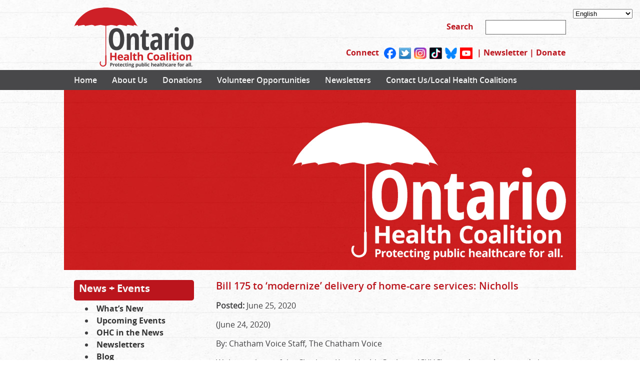

--- FILE ---
content_type: text/html; charset=UTF-8
request_url: https://www.ontariohealthcoalition.ca/index.php/bill-175-to-modernize-delivery-of-home-care-services-nicholls/
body_size: 10130
content:
<!DOCTYPE html>
<html xmlns="https://www.w3.org/1999/xhtml">
<head><style>img.lazy{min-height:1px}</style><link href="https://www.ontariohealthcoalition.ca/wp-content/plugins/w3-total-cache/pub/js/lazyload.min.js" as="script">
<meta charset="UTF-8" />
<title>
Bill 175 to ‘modernize’ delivery of home-care services: Nicholls - Ontario Health Coalition</title>
<link rel="stylesheet" type="text/css" media="all" href="https://www.ontariohealthcoalition.ca/wp-content/themes/ohc/style.css" />
<meta name='robots' content='index, follow, max-image-preview:large, max-snippet:-1, max-video-preview:-1' />

	<!-- This site is optimized with the Yoast SEO plugin v26.7 - https://yoast.com/wordpress/plugins/seo/ -->
	<meta name="description" content="(June 24, 2020) By: Chatham Voice Staff, The Chatham Voice With members of the Chatham-Kent Health Coalition (CKHC) poised to picket outside his offices" />
	<link rel="canonical" href="https://www.ontariohealthcoalition.ca/index.php/bill-175-to-modernize-delivery-of-home-care-services-nicholls/" />
	<meta property="og:locale" content="en_US" />
	<meta property="og:type" content="article" />
	<meta property="og:title" content="Bill 175 to ‘modernize’ delivery of home-care services: Nicholls - Ontario Health Coalition" />
	<meta property="og:description" content="(June 24, 2020) By: Chatham Voice Staff, The Chatham Voice With members of the Chatham-Kent Health Coalition (CKHC) poised to picket outside his offices" />
	<meta property="og:url" content="https://www.ontariohealthcoalition.ca/index.php/bill-175-to-modernize-delivery-of-home-care-services-nicholls/" />
	<meta property="og:site_name" content="Ontario Health Coalition" />
	<meta property="article:publisher" content="https://www.facebook.com/ontariohealth?fref=ts" />
	<meta property="article:published_time" content="2020-06-26T02:43:34+00:00" />
	<meta property="article:modified_time" content="2020-07-05T22:18:12+00:00" />
	<meta name="author" content="admin" />
	<meta name="twitter:label1" content="Written by" />
	<meta name="twitter:data1" content="admin" />
	<meta name="twitter:label2" content="Est. reading time" />
	<meta name="twitter:data2" content="1 minute" />
	<script type="application/ld+json" class="yoast-schema-graph">{"@context":"https://schema.org","@graph":[{"@type":"Article","@id":"https://www.ontariohealthcoalition.ca/index.php/bill-175-to-modernize-delivery-of-home-care-services-nicholls/#article","isPartOf":{"@id":"https://www.ontariohealthcoalition.ca/index.php/bill-175-to-modernize-delivery-of-home-care-services-nicholls/"},"author":{"name":"admin","@id":"https://www.ontariohealthcoalition.ca/#/schema/person/3bee6583f445dde27b35a7bba61b06b4"},"headline":"Bill 175 to ‘modernize’ delivery of home-care services: Nicholls","datePublished":"2020-06-26T02:43:34+00:00","dateModified":"2020-07-05T22:18:12+00:00","mainEntityOfPage":{"@id":"https://www.ontariohealthcoalition.ca/index.php/bill-175-to-modernize-delivery-of-home-care-services-nicholls/"},"wordCount":252,"publisher":{"@id":"https://www.ontariohealthcoalition.ca/#organization"},"articleSection":["OHC in the News"],"inLanguage":"en-US"},{"@type":"WebPage","@id":"https://www.ontariohealthcoalition.ca/index.php/bill-175-to-modernize-delivery-of-home-care-services-nicholls/","url":"https://www.ontariohealthcoalition.ca/index.php/bill-175-to-modernize-delivery-of-home-care-services-nicholls/","name":"Bill 175 to ‘modernize’ delivery of home-care services: Nicholls - Ontario Health Coalition","isPartOf":{"@id":"https://www.ontariohealthcoalition.ca/#website"},"datePublished":"2020-06-26T02:43:34+00:00","dateModified":"2020-07-05T22:18:12+00:00","description":"(June 24, 2020) By: Chatham Voice Staff, The Chatham Voice With members of the Chatham-Kent Health Coalition (CKHC) poised to picket outside his offices","breadcrumb":{"@id":"https://www.ontariohealthcoalition.ca/index.php/bill-175-to-modernize-delivery-of-home-care-services-nicholls/#breadcrumb"},"inLanguage":"en-US","potentialAction":[{"@type":"ReadAction","target":["https://www.ontariohealthcoalition.ca/index.php/bill-175-to-modernize-delivery-of-home-care-services-nicholls/"]}]},{"@type":"BreadcrumbList","@id":"https://www.ontariohealthcoalition.ca/index.php/bill-175-to-modernize-delivery-of-home-care-services-nicholls/#breadcrumb","itemListElement":[{"@type":"ListItem","position":1,"name":"Home","item":"https://www.ontariohealthcoalition.ca/"},{"@type":"ListItem","position":2,"name":"Bill 175 to ‘modernize’ delivery of home-care services: Nicholls"}]},{"@type":"WebSite","@id":"https://www.ontariohealthcoalition.ca/#website","url":"https://www.ontariohealthcoalition.ca/","name":"Ontario Health Coalition","description":"Our primary goal is to protect and improve our public health care system","publisher":{"@id":"https://www.ontariohealthcoalition.ca/#organization"},"potentialAction":[{"@type":"SearchAction","target":{"@type":"EntryPoint","urlTemplate":"https://www.ontariohealthcoalition.ca/?s={search_term_string}"},"query-input":{"@type":"PropertyValueSpecification","valueRequired":true,"valueName":"search_term_string"}}],"inLanguage":"en-US"},{"@type":"Organization","@id":"https://www.ontariohealthcoalition.ca/#organization","name":"Ontario Health Coalition","url":"https://www.ontariohealthcoalition.ca/","logo":{"@type":"ImageObject","inLanguage":"en-US","@id":"https://www.ontariohealthcoalition.ca/#/schema/logo/image/","url":"https://www.ontariohealthcoalition.ca/wp-content/uploads/logo_ohc_new-1.png","contentUrl":"https://www.ontariohealthcoalition.ca/wp-content/uploads/logo_ohc_new-1.png","width":478,"height":240,"caption":"Ontario Health Coalition"},"image":{"@id":"https://www.ontariohealthcoalition.ca/#/schema/logo/image/"},"sameAs":["https://www.facebook.com/ontariohealth?fref=ts","https://x.com/OntarioHealthC","https://www.instagram.com/ontariohealthcoalition","https://www.tiktok.com/@ontariohealthc","https://www.youtube.com/channel/UCPy4Erf4xGLZV6CY23xdokw"]},{"@type":"Person","@id":"https://www.ontariohealthcoalition.ca/#/schema/person/3bee6583f445dde27b35a7bba61b06b4","name":"admin"}]}</script>
	<!-- / Yoast SEO plugin. -->


<link rel='dns-prefetch' href='//www.youtube.com' />
<link rel='dns-prefetch' href='//use.fontawesome.com' />
<link rel="alternate" type="application/rss+xml" title="Ontario Health Coalition &raquo; Feed" href="https://www.ontariohealthcoalition.ca/index.php/feed/" />
<link rel="alternate" type="application/rss+xml" title="Ontario Health Coalition &raquo; Comments Feed" href="https://www.ontariohealthcoalition.ca/index.php/comments/feed/" />
<link rel="alternate" title="oEmbed (JSON)" type="application/json+oembed" href="https://www.ontariohealthcoalition.ca/index.php/wp-json/oembed/1.0/embed?url=https%3A%2F%2Fwww.ontariohealthcoalition.ca%2Findex.php%2Fbill-175-to-modernize-delivery-of-home-care-services-nicholls%2F" />
<link rel="alternate" title="oEmbed (XML)" type="text/xml+oembed" href="https://www.ontariohealthcoalition.ca/index.php/wp-json/oembed/1.0/embed?url=https%3A%2F%2Fwww.ontariohealthcoalition.ca%2Findex.php%2Fbill-175-to-modernize-delivery-of-home-care-services-nicholls%2F&#038;format=xml" />
<style id='wp-img-auto-sizes-contain-inline-css' type='text/css'>
img:is([sizes=auto i],[sizes^="auto," i]){contain-intrinsic-size:3000px 1500px}
/*# sourceURL=wp-img-auto-sizes-contain-inline-css */
</style>
<style id='wp-emoji-styles-inline-css' type='text/css'>

	img.wp-smiley, img.emoji {
		display: inline !important;
		border: none !important;
		box-shadow: none !important;
		height: 1em !important;
		width: 1em !important;
		margin: 0 0.07em !important;
		vertical-align: -0.1em !important;
		background: none !important;
		padding: 0 !important;
	}
/*# sourceURL=wp-emoji-styles-inline-css */
</style>
<link rel='stylesheet' id='wp-block-library-css' href='https://www.ontariohealthcoalition.ca/wp-includes/css/dist/block-library/style.min.css?ver=6.9' type='text/css' media='all' />
<style id='global-styles-inline-css' type='text/css'>
:root{--wp--preset--aspect-ratio--square: 1;--wp--preset--aspect-ratio--4-3: 4/3;--wp--preset--aspect-ratio--3-4: 3/4;--wp--preset--aspect-ratio--3-2: 3/2;--wp--preset--aspect-ratio--2-3: 2/3;--wp--preset--aspect-ratio--16-9: 16/9;--wp--preset--aspect-ratio--9-16: 9/16;--wp--preset--color--black: #000000;--wp--preset--color--cyan-bluish-gray: #abb8c3;--wp--preset--color--white: #ffffff;--wp--preset--color--pale-pink: #f78da7;--wp--preset--color--vivid-red: #cf2e2e;--wp--preset--color--luminous-vivid-orange: #ff6900;--wp--preset--color--luminous-vivid-amber: #fcb900;--wp--preset--color--light-green-cyan: #7bdcb5;--wp--preset--color--vivid-green-cyan: #00d084;--wp--preset--color--pale-cyan-blue: #8ed1fc;--wp--preset--color--vivid-cyan-blue: #0693e3;--wp--preset--color--vivid-purple: #9b51e0;--wp--preset--gradient--vivid-cyan-blue-to-vivid-purple: linear-gradient(135deg,rgb(6,147,227) 0%,rgb(155,81,224) 100%);--wp--preset--gradient--light-green-cyan-to-vivid-green-cyan: linear-gradient(135deg,rgb(122,220,180) 0%,rgb(0,208,130) 100%);--wp--preset--gradient--luminous-vivid-amber-to-luminous-vivid-orange: linear-gradient(135deg,rgb(252,185,0) 0%,rgb(255,105,0) 100%);--wp--preset--gradient--luminous-vivid-orange-to-vivid-red: linear-gradient(135deg,rgb(255,105,0) 0%,rgb(207,46,46) 100%);--wp--preset--gradient--very-light-gray-to-cyan-bluish-gray: linear-gradient(135deg,rgb(238,238,238) 0%,rgb(169,184,195) 100%);--wp--preset--gradient--cool-to-warm-spectrum: linear-gradient(135deg,rgb(74,234,220) 0%,rgb(151,120,209) 20%,rgb(207,42,186) 40%,rgb(238,44,130) 60%,rgb(251,105,98) 80%,rgb(254,248,76) 100%);--wp--preset--gradient--blush-light-purple: linear-gradient(135deg,rgb(255,206,236) 0%,rgb(152,150,240) 100%);--wp--preset--gradient--blush-bordeaux: linear-gradient(135deg,rgb(254,205,165) 0%,rgb(254,45,45) 50%,rgb(107,0,62) 100%);--wp--preset--gradient--luminous-dusk: linear-gradient(135deg,rgb(255,203,112) 0%,rgb(199,81,192) 50%,rgb(65,88,208) 100%);--wp--preset--gradient--pale-ocean: linear-gradient(135deg,rgb(255,245,203) 0%,rgb(182,227,212) 50%,rgb(51,167,181) 100%);--wp--preset--gradient--electric-grass: linear-gradient(135deg,rgb(202,248,128) 0%,rgb(113,206,126) 100%);--wp--preset--gradient--midnight: linear-gradient(135deg,rgb(2,3,129) 0%,rgb(40,116,252) 100%);--wp--preset--font-size--small: 13px;--wp--preset--font-size--medium: 20px;--wp--preset--font-size--large: 36px;--wp--preset--font-size--x-large: 42px;--wp--preset--spacing--20: 0.44rem;--wp--preset--spacing--30: 0.67rem;--wp--preset--spacing--40: 1rem;--wp--preset--spacing--50: 1.5rem;--wp--preset--spacing--60: 2.25rem;--wp--preset--spacing--70: 3.38rem;--wp--preset--spacing--80: 5.06rem;--wp--preset--shadow--natural: 6px 6px 9px rgba(0, 0, 0, 0.2);--wp--preset--shadow--deep: 12px 12px 50px rgba(0, 0, 0, 0.4);--wp--preset--shadow--sharp: 6px 6px 0px rgba(0, 0, 0, 0.2);--wp--preset--shadow--outlined: 6px 6px 0px -3px rgb(255, 255, 255), 6px 6px rgb(0, 0, 0);--wp--preset--shadow--crisp: 6px 6px 0px rgb(0, 0, 0);}:where(.is-layout-flex){gap: 0.5em;}:where(.is-layout-grid){gap: 0.5em;}body .is-layout-flex{display: flex;}.is-layout-flex{flex-wrap: wrap;align-items: center;}.is-layout-flex > :is(*, div){margin: 0;}body .is-layout-grid{display: grid;}.is-layout-grid > :is(*, div){margin: 0;}:where(.wp-block-columns.is-layout-flex){gap: 2em;}:where(.wp-block-columns.is-layout-grid){gap: 2em;}:where(.wp-block-post-template.is-layout-flex){gap: 1.25em;}:where(.wp-block-post-template.is-layout-grid){gap: 1.25em;}.has-black-color{color: var(--wp--preset--color--black) !important;}.has-cyan-bluish-gray-color{color: var(--wp--preset--color--cyan-bluish-gray) !important;}.has-white-color{color: var(--wp--preset--color--white) !important;}.has-pale-pink-color{color: var(--wp--preset--color--pale-pink) !important;}.has-vivid-red-color{color: var(--wp--preset--color--vivid-red) !important;}.has-luminous-vivid-orange-color{color: var(--wp--preset--color--luminous-vivid-orange) !important;}.has-luminous-vivid-amber-color{color: var(--wp--preset--color--luminous-vivid-amber) !important;}.has-light-green-cyan-color{color: var(--wp--preset--color--light-green-cyan) !important;}.has-vivid-green-cyan-color{color: var(--wp--preset--color--vivid-green-cyan) !important;}.has-pale-cyan-blue-color{color: var(--wp--preset--color--pale-cyan-blue) !important;}.has-vivid-cyan-blue-color{color: var(--wp--preset--color--vivid-cyan-blue) !important;}.has-vivid-purple-color{color: var(--wp--preset--color--vivid-purple) !important;}.has-black-background-color{background-color: var(--wp--preset--color--black) !important;}.has-cyan-bluish-gray-background-color{background-color: var(--wp--preset--color--cyan-bluish-gray) !important;}.has-white-background-color{background-color: var(--wp--preset--color--white) !important;}.has-pale-pink-background-color{background-color: var(--wp--preset--color--pale-pink) !important;}.has-vivid-red-background-color{background-color: var(--wp--preset--color--vivid-red) !important;}.has-luminous-vivid-orange-background-color{background-color: var(--wp--preset--color--luminous-vivid-orange) !important;}.has-luminous-vivid-amber-background-color{background-color: var(--wp--preset--color--luminous-vivid-amber) !important;}.has-light-green-cyan-background-color{background-color: var(--wp--preset--color--light-green-cyan) !important;}.has-vivid-green-cyan-background-color{background-color: var(--wp--preset--color--vivid-green-cyan) !important;}.has-pale-cyan-blue-background-color{background-color: var(--wp--preset--color--pale-cyan-blue) !important;}.has-vivid-cyan-blue-background-color{background-color: var(--wp--preset--color--vivid-cyan-blue) !important;}.has-vivid-purple-background-color{background-color: var(--wp--preset--color--vivid-purple) !important;}.has-black-border-color{border-color: var(--wp--preset--color--black) !important;}.has-cyan-bluish-gray-border-color{border-color: var(--wp--preset--color--cyan-bluish-gray) !important;}.has-white-border-color{border-color: var(--wp--preset--color--white) !important;}.has-pale-pink-border-color{border-color: var(--wp--preset--color--pale-pink) !important;}.has-vivid-red-border-color{border-color: var(--wp--preset--color--vivid-red) !important;}.has-luminous-vivid-orange-border-color{border-color: var(--wp--preset--color--luminous-vivid-orange) !important;}.has-luminous-vivid-amber-border-color{border-color: var(--wp--preset--color--luminous-vivid-amber) !important;}.has-light-green-cyan-border-color{border-color: var(--wp--preset--color--light-green-cyan) !important;}.has-vivid-green-cyan-border-color{border-color: var(--wp--preset--color--vivid-green-cyan) !important;}.has-pale-cyan-blue-border-color{border-color: var(--wp--preset--color--pale-cyan-blue) !important;}.has-vivid-cyan-blue-border-color{border-color: var(--wp--preset--color--vivid-cyan-blue) !important;}.has-vivid-purple-border-color{border-color: var(--wp--preset--color--vivid-purple) !important;}.has-vivid-cyan-blue-to-vivid-purple-gradient-background{background: var(--wp--preset--gradient--vivid-cyan-blue-to-vivid-purple) !important;}.has-light-green-cyan-to-vivid-green-cyan-gradient-background{background: var(--wp--preset--gradient--light-green-cyan-to-vivid-green-cyan) !important;}.has-luminous-vivid-amber-to-luminous-vivid-orange-gradient-background{background: var(--wp--preset--gradient--luminous-vivid-amber-to-luminous-vivid-orange) !important;}.has-luminous-vivid-orange-to-vivid-red-gradient-background{background: var(--wp--preset--gradient--luminous-vivid-orange-to-vivid-red) !important;}.has-very-light-gray-to-cyan-bluish-gray-gradient-background{background: var(--wp--preset--gradient--very-light-gray-to-cyan-bluish-gray) !important;}.has-cool-to-warm-spectrum-gradient-background{background: var(--wp--preset--gradient--cool-to-warm-spectrum) !important;}.has-blush-light-purple-gradient-background{background: var(--wp--preset--gradient--blush-light-purple) !important;}.has-blush-bordeaux-gradient-background{background: var(--wp--preset--gradient--blush-bordeaux) !important;}.has-luminous-dusk-gradient-background{background: var(--wp--preset--gradient--luminous-dusk) !important;}.has-pale-ocean-gradient-background{background: var(--wp--preset--gradient--pale-ocean) !important;}.has-electric-grass-gradient-background{background: var(--wp--preset--gradient--electric-grass) !important;}.has-midnight-gradient-background{background: var(--wp--preset--gradient--midnight) !important;}.has-small-font-size{font-size: var(--wp--preset--font-size--small) !important;}.has-medium-font-size{font-size: var(--wp--preset--font-size--medium) !important;}.has-large-font-size{font-size: var(--wp--preset--font-size--large) !important;}.has-x-large-font-size{font-size: var(--wp--preset--font-size--x-large) !important;}
/*# sourceURL=global-styles-inline-css */
</style>

<style id='classic-theme-styles-inline-css' type='text/css'>
/*! This file is auto-generated */
.wp-block-button__link{color:#fff;background-color:#32373c;border-radius:9999px;box-shadow:none;text-decoration:none;padding:calc(.667em + 2px) calc(1.333em + 2px);font-size:1.125em}.wp-block-file__button{background:#32373c;color:#fff;text-decoration:none}
/*# sourceURL=/wp-includes/css/classic-themes.min.css */
</style>
<style id='font-awesome-svg-styles-default-inline-css' type='text/css'>
.svg-inline--fa {
  display: inline-block;
  height: 1em;
  overflow: visible;
  vertical-align: -.125em;
}
/*# sourceURL=font-awesome-svg-styles-default-inline-css */
</style>
<link rel='stylesheet' id='font-awesome-svg-styles-css' href='https://www.ontariohealthcoalition.ca/wp-content/uploads/font-awesome/v6.2.1/css/svg-with-js.css' type='text/css' media='all' />
<style id='font-awesome-svg-styles-inline-css' type='text/css'>
   .wp-block-font-awesome-icon svg::before,
   .wp-rich-text-font-awesome-icon svg::before {content: unset;}
/*# sourceURL=font-awesome-svg-styles-inline-css */
</style>
<link rel='stylesheet' id='contact-form-7-css' href='https://www.ontariohealthcoalition.ca/wp-content/plugins/contact-form-7/includes/css/styles.css?ver=6.1.4' type='text/css' media='all' />
<link rel='stylesheet' id='font-awesome-official-css' href='https://use.fontawesome.com/releases/v6.2.1/css/all.css' type='text/css' media='all' integrity="sha384-twcuYPV86B3vvpwNhWJuaLdUSLF9+ttgM2A6M870UYXrOsxKfER2MKox5cirApyA" crossorigin="anonymous" />
<link rel='stylesheet' id='font-awesome-official-v4shim-css' href='https://use.fontawesome.com/releases/v6.2.1/css/v4-shims.css' type='text/css' media='all' integrity="sha384-RreHPODFsMyzCpG+dKnwxOSjmjkuPWWdYP8sLpBRoSd8qPNJwaxKGUdxhQOKwUc7" crossorigin="anonymous" />
<link rel='stylesheet' id='dashicons-css' href='https://www.ontariohealthcoalition.ca/wp-includes/css/dashicons.min.css?ver=6.9' type='text/css' media='all' />
<link rel='stylesheet' id='thickbox-css' href='https://www.ontariohealthcoalition.ca/wp-includes/js/thickbox/thickbox.css?ver=6.9' type='text/css' media='all' />
<link rel='stylesheet' id='front_end_youtube_style-css' href='https://www.ontariohealthcoalition.ca/wp-content/plugins/youtube-video-player/front_end/styles/baze_styles_youtube.css?ver=6.9' type='text/css' media='all' />
<script type="text/javascript" src="https://www.ontariohealthcoalition.ca/wp-includes/js/jquery/jquery.min.js?ver=3.7.1" id="jquery-core-js"></script>
<script type="text/javascript" src="https://www.ontariohealthcoalition.ca/wp-includes/js/jquery/jquery-migrate.min.js?ver=3.4.1" id="jquery-migrate-js"></script>
<script type="text/javascript" src="https://www.ontariohealthcoalition.ca/wp-content/themes/ohc/scripts/french.js?ver=1" id="script-js"></script>
<script type="text/javascript" src="https://www.ontariohealthcoalition.ca/wp-content/plugins/youtube-video-player/front_end/scripts/youtube_embed_front_end.js?ver=6.9" id="youtube_front_end_api_js-js"></script>
<script type="text/javascript" src="https://www.youtube.com/iframe_api?ver=6.9" id="youtube_api_js-js"></script>
<link rel="https://api.w.org/" href="https://www.ontariohealthcoalition.ca/index.php/wp-json/" /><link rel="alternate" title="JSON" type="application/json" href="https://www.ontariohealthcoalition.ca/index.php/wp-json/wp/v2/posts/13283" /><link rel="EditURI" type="application/rsd+xml" title="RSD" href="https://www.ontariohealthcoalition.ca/xmlrpc.php?rsd" />
<meta name="generator" content="WordPress 6.9" />
<link rel='shortlink' href='https://www.ontariohealthcoalition.ca/?p=13283' />
		<script type="text/javascript">
			var _statcounter = _statcounter || [];
			_statcounter.push({"tags": {"author": "admin"}});
		</script>
		<link rel="icon" href="https://www.ontariohealthcoalition.ca/wp-content/uploads/cropped-logo_ohc_new-1-32x32.png" sizes="32x32" />
<link rel="icon" href="https://www.ontariohealthcoalition.ca/wp-content/uploads/cropped-logo_ohc_new-1-192x192.png" sizes="192x192" />
<link rel="apple-touch-icon" href="https://www.ontariohealthcoalition.ca/wp-content/uploads/cropped-logo_ohc_new-1-180x180.png" />
<meta name="msapplication-TileImage" content="https://www.ontariohealthcoalition.ca/wp-content/uploads/cropped-logo_ohc_new-1-270x270.png" />
		<style type="text/css" id="wp-custom-css">
			#slideshow-container {
    background: url(https://www.ontariohealthcoalition.ca/wp-content/themes/ohc/images/background.jpg) top repeat;
    width: 100%;
    height: 460px;
} 

#header-graphic-container {
		background:
url(https://www.ontariohealthcoalition.ca/wp-content/themes/ohc/images/background.jpg) 
}


		</style>
		<meta name="viewport" content="user-scalable = yes, width = 1100">
</head>

<body>
<div id="header-container">
    
        <div id="logo">
        	<a href="https://www.ontariohealthcoalition.ca"><img class="lazy" src="data:image/svg+xml,%3Csvg%20xmlns='http://www.w3.org/2000/svg'%20viewBox='0%200%20239%20120'%3E%3C/svg%3E" data-src="https://www.ontariohealthcoalition.ca/wp-content/themes/ohc/images/logo_ohc_new.png" alt="Ontario Health Coalition" width="239" height="120" border="0" title="Ontario Health Coalition" /></a>
        </div>
        
        <div id="search-connect-container">
            <div id="search">
                 <form role="search" method="get" id="searchform" action="https://www.ontariohealthcoalition.ca/">
    <input type="submit" id="searchsubmit" value="Search" /> <input type="text" value="" name="s" id="searchbox" size="10" />
</form>            </div>
            
             <div class="clear-break"></div>
            
 <div id="social">
              <span class="red-title">Connect</span><span class="social-icons"><a href="https://www.facebook.com/ontariohealth" target="_blank"><img class="lazy" src="data:image/svg+xml,%3Csvg%20xmlns='http://www.w3.org/2000/svg'%20viewBox='0%200%2024%2023'%3E%3C/svg%3E" data-src="https://www.ontariohealthcoalition.ca/wp-content/uploads/Facebook_Logo_Primary.png" alt="Facebook" width="24" height="23" border="0" title="Facebook" style="margin-left:10px; margin-right:3px;" /></a><a href="https://twitter.com/OntarioHealthC" target="_blank"><img class="lazy" src="data:image/svg+xml,%3Csvg%20xmlns='http://www.w3.org/2000/svg'%20viewBox='0%200%2024%2023'%3E%3C/svg%3E" data-src="https://www.ontariohealthcoalition.ca/wp-content/themes/ohc/images/icon_twitter.png" alt="Twitter" width="24" height="23" border="0" title="Twitter" style="margin-left:3px; margin-right:3px;" /></a><a href="https://www.instagram.com/ontariohealthcoalition" target="_blank"><img class="lazy" src="data:image/svg+xml,%3Csvg%20xmlns='http://www.w3.org/2000/svg'%20viewBox='0%200%2025%2023'%3E%3C/svg%3E" data-src="https://www.ontariohealthcoalition.ca/wp-content/uploads/Instagram_logo_2016.svg_.webp" width="25" height="23" border="0" title="Instagram" style="margin-left:3px; margin-right:3px;" /></a><a href="https://www.tiktok.com/@ontariohealthc" target="_blank"><img class="lazy" src="data:image/svg+xml,%3Csvg%20xmlns='http://www.w3.org/2000/svg'%20viewBox='0%200%2025%2023'%3E%3C/svg%3E" data-src="https://www.ontariohealthcoalition.ca/wp-content/uploads/tiktok-logo-e1656616966710.png" width="25" height="23" border="0" title="TikTok" style="margin-left:3px; margin-right:3px;" /></a><a href="https://bsky.app/profile/onthealthcoalition.bsky.social" target="_blank"><img class="lazy" src="data:image/svg+xml,%3Csvg%20xmlns='http://www.w3.org/2000/svg'%20viewBox='0%200%2024%2023'%3E%3C/svg%3E" data-src="https://www.ontariohealthcoalition.ca/wp-content/uploads/Bluesky_Logo-1.png" alt="Bluesky" width="24" height="23" border="0" title="Bluesky" style="margin-left:3px; margin-right:3px;" /></a><a href="https://www.youtube.com/channel/UCPy4Erf4xGLZV6CY23xdokw" target="_blank"><img class="lazy" src="data:image/svg+xml,%3Csvg%20xmlns='http://www.w3.org/2000/svg'%20viewBox='0%200%2025%2023'%3E%3C/svg%3E" data-src="https://www.ontariohealthcoalition.ca/wp-content/uploads/YouTube_social_red_square_2017.svg_.png" width="25" height="23" border="0" title="YouTube" style="margin-left:3px; margin-right:5px;" /></a></span>

<span class="red-title">&nbsp;|&nbsp;</span>

           <span class="red-title"><a href="https://www.ontariohealthcoalition.ca/index.php/news-events/newsletters/">Newsletter</a></span>

<span class="red-title">&nbsp;|&nbsp;</span>


<span class="red-title"><a href="https://www.ontariohealthcoalition.ca/index.php/donate-now/">Donate</a></span>





            </div>
        </div>
        
</div>
        
<div id="navigation-container">                  
	<div id="navigation">
              <div class="menu-main-container"><ul id="menu-main" class="menu"><li id="menu-item-70" class="menu-item menu-item-type-post_type menu-item-object-page menu-item-home menu-item-70"><a href="https://www.ontariohealthcoalition.ca/">Home</a></li>
<li id="menu-item-78" class="menu-item menu-item-type-post_type menu-item-object-page menu-item-78"><a href="https://www.ontariohealthcoalition.ca/index.php/about-us/mission-mandate/">About Us</a></li>
<li id="menu-item-16329" class="menu-item menu-item-type-post_type menu-item-object-page menu-item-16329"><a href="https://www.ontariohealthcoalition.ca/index.php/donate-now/">Donations</a></li>
<li id="menu-item-16351" class="menu-item menu-item-type-post_type menu-item-object-page menu-item-16351"><a href="https://www.ontariohealthcoalition.ca/index.php/get-involved/volunteer-opportunities/">Volunteer Opportunities</a></li>
<li id="menu-item-16350" class="menu-item menu-item-type-post_type menu-item-object-page menu-item-16350"><a href="https://www.ontariohealthcoalition.ca/index.php/news-events/newsletters/">Newsletters</a></li>
<li id="menu-item-81" class="menu-item menu-item-type-post_type menu-item-object-page menu-item-81"><a href="https://www.ontariohealthcoalition.ca/index.php/contact-us/head-office/">Contact Us/Local Health Coalitions</a></li>
</ul></div>	</div>
</div>
<div id="header-graphic-container">
    <div id="header-graphic">
         <img src="data:image/svg+xml,%3Csvg%20xmlns='http://www.w3.org/2000/svg'%20viewBox='0%200%201%201'%3E%3C/svg%3E" data-src="https://www.ontariohealthcoalition.ca/wp-content/uploads/header_default.jpg" class="fp-site-header lazy" />    </div>
</div>

<div id="primary-container">
    <div class="safe-block">
    
        <div id="side-nav">
        	 <div class="menu-news-events-container"><ul id="menu-news-events" class="menu"><li id="menu-item-146" class="menu-item menu-item-type-taxonomy menu-item-object-category current-post-ancestor menu-item-has-children menu-item-146"><a href="https://www.ontariohealthcoalition.ca/index.php/category/news-events/">News + Events</a>
<ul class="sub-menu">
	<li id="menu-item-148" class="menu-item menu-item-type-taxonomy menu-item-object-category menu-item-148"><a href="https://www.ontariohealthcoalition.ca/index.php/category/news-events/whats-new/">What&#8217;s New</a></li>
	<li id="menu-item-149" class="menu-item menu-item-type-post_type menu-item-object-page menu-item-149"><a href="https://www.ontariohealthcoalition.ca/index.php/news-events/upcoming-events/">Upcoming Events</a></li>
	<li id="menu-item-9396" class="menu-item menu-item-type-taxonomy menu-item-object-category current-post-ancestor current-menu-parent current-post-parent menu-item-9396"><a href="https://www.ontariohealthcoalition.ca/index.php/category/news-events/ohc-in-the-news/">OHC in the News</a></li>
	<li id="menu-item-150" class="menu-item menu-item-type-post_type menu-item-object-page menu-item-150"><a href="https://www.ontariohealthcoalition.ca/index.php/news-events/newsletters/">Newsletters</a></li>
	<li id="menu-item-147" class="menu-item menu-item-type-taxonomy menu-item-object-category menu-item-147"><a href="https://www.ontariohealthcoalition.ca/index.php/category/news-events/blog/">Blog</a></li>
</ul>
</li>
</ul></div>        </div>
        
        <div id="primary-container-content">
        
       	 <h1>Bill 175 to ‘modernize’ delivery of home-care services: Nicholls</h1><p><strong>Posted:</strong> June 25, 2020</p><p>(June 24, 2020)</p>
<p>By: Chatham Voice Staff, The Chatham Voice</p>
<p>With members of the Chatham-Kent Health Coalition (CKHC) poised to picket outside his offices today, local MPP Rick Nicholls commented on their areas of concern.</p>
<p>The CKHC and the Ontario Health Coalition are picketing over Bill 175, the Connecting People to Home and Community Care Act. They said it is <span style="color: #3366ff;"><a style="color: #3366ff;" href="https://chathamvoice.com/2020/06/23/health-care-protest-slated-for-wednesday-in-chatham/" target="_blank" rel="noopener noreferrer">paving the way for privatization</a></span> of more health services, but the MPP for Chatham-Kent Leamington begs to differ.</p>
<p>Nicholls, in a media release, said the bill is modernizing the delivery of home and community care services, adding the legislation would break down bureaucratic barriers to accessing care for all patients including those with disabilities and empower home and community care service providers to play a stronger role in the delivery of care.</p>
<p>“Despite what the Ontario Health Coalition is saying, the government and the Premier’s Council on Improving Healthcare and Ending Hallway Medicine has consulted with patients, caregivers, providers, workers, health system and academic experts,” he said in the release.</p>
<p>Nicholls added, “We are giving Ontario Health Teams, in partnership with home and community care service providers, the flexibility to develop innovative, integrated delivery models, including care co-ordination. Community services would continue to be directly provided by non-profit organizations in almost all cases.”</p>
<p>The picketing is set to begin in front of Nicholls’ Heritage Road office at noon. He is not in Chatham, as he is in Queen’s Park today.</p>
<p><span style="color: #3366ff;"><a style="color: #3366ff;" href="https://chathamvoice.com/2020/06/24/bill-175-to-modernize-delivery-of-home-care-services-nicholls/">Click here for original article</a></span></p>
       
        <div class="clear-break"></div>
        
		         <div id="bucket-container">
         	<div class="bucket-container-button">
            <div class="content">
            <h1><a href="https://www.ontariohealthcoalition.ca/index.php/news-events/upcoming-events/"><img class="lazy" src="data:image/svg+xml,%3Csvg%20xmlns='http://www.w3.org/2000/svg'%20viewBox='0%200%2069%2066'%3E%3C/svg%3E" data-src="https://www.ontariohealthcoalition.ca/wp-content/themes/ohc/images/icon_events.png" alt="Ontario Health Coalition Events" width="69" height="66" border="0" title="Ontario Health Coalition Events" align="right" style="margin-left:3px;" /><span style="color: #ffffff;">OHC Events</span></a></h1>
            <a href="https://www.ontariohealthcoalition.ca/index.php/news-events/upcoming-events/"><span style="color: #ffffff;">View the OHC Events Calendar</span></a>
            </div>
            </div>
            
            <div class="bucket-container-button">
            <div class="content">
            <h1><a href="https://www.ontariohealthcoalition.ca/index.php/health-system-facts-trends/funding/"><img class="lazy" src="data:image/svg+xml,%3Csvg%20xmlns='http://www.w3.org/2000/svg'%20viewBox='0%200%2056%2065'%3E%3C/svg%3E" data-src="https://www.ontariohealthcoalition.ca/wp-content/themes/ohc/images/icon_resources.png" alt="Health System Facts + Trends" width="56" height="65" border="0" title="Health System Facts + Trends" align="right" style="margin-left:3px;" /><span style="color: #ffffff;">Health System Facts + Trends</span></a></h1>
            </div>
            </div>
            
            <div class="bucket-container-button-right">
            <div class="content">
            <h1><a href="https://store.ontariohealthcoalition.ca/collections/all"><img class="lazy" src="data:image/svg+xml,%3Csvg%20xmlns='http://www.w3.org/2000/svg'%20viewBox='0%200%2080%2066'%3E%3C/svg%3E" data-src="https://www.ontariohealthcoalition.ca/wp-content/themes/ohc/images/icon_ohc-store.png" alt="Ontario Health Coalition Store" width="80" height="66" border="0" title="Ontario Health Coalition Store" align="right" style="margin-left:3px;" /><span style="color: #ffffff;">OHC Store</span></a></h1>
            <a href="https://store.ontariohealthcoalition.ca/collections/all"> <span style="color: #ffffff;">Shop online for OHC products</span></a>
            </div>
            </div>
            
         </div>
         
         
         
         
         
        </div>
   </div>
</div>
<div id="footer-container">
    <div id="footer-area">
    
    	<div id="footer-logo">
     		<a href="https://www.ontariohealthcoalition.ca"><img class="lazy" src="data:image/svg+xml,%3Csvg%20xmlns='http://www.w3.org/2000/svg'%20viewBox='0%200%20248%20125'%3E%3C/svg%3E" data-src="https://www.ontariohealthcoalition.ca/wp-content/themes/ohc/images/logo-footer_ohc.png" alt="Ontario Health Coalition" width="248" height="125" border="0" /></a>
		</div>
        
        <div id="footer-address">
        	<span class="footer-address-title">Ontario Health Coalition</span><br/>
				T. 416.441.2502
				<br/>E. <a href="mailto:info@ontariohc.ca">info@OntarioHC.ca</a><br/>
				<br/>PO Box 113
				<br/>North York, Ontario M3C 2R6
        </div>
        
        <div id="footer-blurb">
        	<span class="footer-address-title">About OHC</span><br/>
           The Ontario Health Coalition is a network of more than 500 grassroots community organizations representing virtually all areas of Ontario.
        </div>
        
        <div class="clear-break"></div>
        
        <div id="copyright-left"> 
        	&copy;Copyright 2026 <strong>Ontario Health Coalition</strong>. 
			All Rights Reserved.
			&nbsp;&nbsp;|&nbsp;&nbsp;
			Site design by <a href="https://www.floating-point.com" target="_blank">floating-point</a>.
        </div>
        <div id="copyright-right"> 
        	<a href="https://www.ontariohealthcoalition.ca/wp-admin">Admin</a>
			|
			<a href="https://www.ontariohealthcoalition.ca/index.php/privacy-policy/">Privacy Policy</a>
        </div>
	</div>
</div>
<script type="speculationrules">
{"prefetch":[{"source":"document","where":{"and":[{"href_matches":"/*"},{"not":{"href_matches":["/wp-*.php","/wp-admin/*","/wp-content/uploads/*","/wp-content/*","/wp-content/plugins/*","/wp-content/themes/ohc/*","/*\\?(.+)"]}},{"not":{"selector_matches":"a[rel~=\"nofollow\"]"}},{"not":{"selector_matches":".no-prefetch, .no-prefetch a"}}]},"eagerness":"conservative"}]}
</script>
<div class="gtranslate_wrapper" id="gt-wrapper-62189813"></div>		<!-- Start of StatCounter Code -->
		<script>
			<!--
			var sc_project=10692270;
			var sc_security="197d0bf1";
			var sc_invisible=1;
		</script>
        <script type="text/javascript" src="https://www.statcounter.com/counter/counter.js" async></script>
		<noscript><div class="statcounter"><a title="web analytics" href="https://statcounter.com/"><img class="statcounter lazy" src="data:image/svg+xml,%3Csvg%20xmlns='http://www.w3.org/2000/svg'%20viewBox='0%200%201%201'%3E%3C/svg%3E" data-src="https://c.statcounter.com/10692270/0/197d0bf1/1/" alt="web analytics" /></a></div></noscript>
		<!-- End of StatCounter Code -->
		<script type="text/javascript" src="https://www.ontariohealthcoalition.ca/wp-includes/js/dist/hooks.min.js?ver=dd5603f07f9220ed27f1" id="wp-hooks-js"></script>
<script type="text/javascript" src="https://www.ontariohealthcoalition.ca/wp-includes/js/dist/i18n.min.js?ver=c26c3dc7bed366793375" id="wp-i18n-js"></script>
<script type="text/javascript" id="wp-i18n-js-after">
/* <![CDATA[ */
wp.i18n.setLocaleData( { 'text direction\u0004ltr': [ 'ltr' ] } );
wp.i18n.setLocaleData( { 'text direction\u0004ltr': [ 'ltr' ] } );
//# sourceURL=wp-i18n-js-after
/* ]]> */
</script>
<script type="text/javascript" src="https://www.ontariohealthcoalition.ca/wp-content/plugins/contact-form-7/includes/swv/js/index.js?ver=6.1.4" id="swv-js"></script>
<script type="text/javascript" id="contact-form-7-js-before">
/* <![CDATA[ */
var wpcf7 = {
    "api": {
        "root": "https:\/\/www.ontariohealthcoalition.ca\/index.php\/wp-json\/",
        "namespace": "contact-form-7\/v1"
    },
    "cached": 1
};
//# sourceURL=contact-form-7-js-before
/* ]]> */
</script>
<script type="text/javascript" src="https://www.ontariohealthcoalition.ca/wp-content/plugins/contact-form-7/includes/js/index.js?ver=6.1.4" id="contact-form-7-js"></script>
<script type="text/javascript" id="thickbox-js-extra">
/* <![CDATA[ */
var thickboxL10n = {"next":"Next \u003E","prev":"\u003C Prev","image":"Image","of":"of","close":"Close","noiframes":"This feature requires inline frames. You have iframes disabled or your browser does not support them.","loadingAnimation":"https://www.ontariohealthcoalition.ca/wp-includes/js/thickbox/loadingAnimation.gif"};
//# sourceURL=thickbox-js-extra
/* ]]> */
</script>
<script type="text/javascript" src="https://www.ontariohealthcoalition.ca/wp-includes/js/thickbox/thickbox.js?ver=3.1-20121105" id="thickbox-js"></script>
<script type="text/javascript" id="gt_widget_script_62189813-js-before">
/* <![CDATA[ */
window.gtranslateSettings = /* document.write */ window.gtranslateSettings || {};window.gtranslateSettings['62189813'] = {"default_language":"en","languages":["ar","zh-CN","zh-TW","en","tl","fr","hi","it","fa","pl","pt","pa","ru","es","uk","ur","vi"],"url_structure":"none","native_language_names":1,"detect_browser_language":1,"wrapper_selector":"#gt-wrapper-62189813","select_language_label":"Select Language","horizontal_position":"right","vertical_position":"top","flags_location":"\/wp-content\/plugins\/gtranslate\/flags\/"};
//# sourceURL=gt_widget_script_62189813-js-before
/* ]]> */
</script><script src="https://www.ontariohealthcoalition.ca/wp-content/plugins/gtranslate/js/dropdown.js?ver=6.9" data-no-optimize="1" data-no-minify="1" data-gt-orig-url="/index.php/bill-175-to-modernize-delivery-of-home-care-services-nicholls/" data-gt-orig-domain="www.ontariohealthcoalition.ca" data-gt-widget-id="62189813" defer></script><script id="wp-emoji-settings" type="application/json">
{"baseUrl":"https://s.w.org/images/core/emoji/17.0.2/72x72/","ext":".png","svgUrl":"https://s.w.org/images/core/emoji/17.0.2/svg/","svgExt":".svg","source":{"concatemoji":"https://www.ontariohealthcoalition.ca/wp-includes/js/wp-emoji-release.min.js?ver=6.9"}}
</script>
<script type="module">
/* <![CDATA[ */
/*! This file is auto-generated */
const a=JSON.parse(document.getElementById("wp-emoji-settings").textContent),o=(window._wpemojiSettings=a,"wpEmojiSettingsSupports"),s=["flag","emoji"];function i(e){try{var t={supportTests:e,timestamp:(new Date).valueOf()};sessionStorage.setItem(o,JSON.stringify(t))}catch(e){}}function c(e,t,n){e.clearRect(0,0,e.canvas.width,e.canvas.height),e.fillText(t,0,0);t=new Uint32Array(e.getImageData(0,0,e.canvas.width,e.canvas.height).data);e.clearRect(0,0,e.canvas.width,e.canvas.height),e.fillText(n,0,0);const a=new Uint32Array(e.getImageData(0,0,e.canvas.width,e.canvas.height).data);return t.every((e,t)=>e===a[t])}function p(e,t){e.clearRect(0,0,e.canvas.width,e.canvas.height),e.fillText(t,0,0);var n=e.getImageData(16,16,1,1);for(let e=0;e<n.data.length;e++)if(0!==n.data[e])return!1;return!0}function u(e,t,n,a){switch(t){case"flag":return n(e,"\ud83c\udff3\ufe0f\u200d\u26a7\ufe0f","\ud83c\udff3\ufe0f\u200b\u26a7\ufe0f")?!1:!n(e,"\ud83c\udde8\ud83c\uddf6","\ud83c\udde8\u200b\ud83c\uddf6")&&!n(e,"\ud83c\udff4\udb40\udc67\udb40\udc62\udb40\udc65\udb40\udc6e\udb40\udc67\udb40\udc7f","\ud83c\udff4\u200b\udb40\udc67\u200b\udb40\udc62\u200b\udb40\udc65\u200b\udb40\udc6e\u200b\udb40\udc67\u200b\udb40\udc7f");case"emoji":return!a(e,"\ud83e\u1fac8")}return!1}function f(e,t,n,a){let r;const o=(r="undefined"!=typeof WorkerGlobalScope&&self instanceof WorkerGlobalScope?new OffscreenCanvas(300,150):document.createElement("canvas")).getContext("2d",{willReadFrequently:!0}),s=(o.textBaseline="top",o.font="600 32px Arial",{});return e.forEach(e=>{s[e]=t(o,e,n,a)}),s}function r(e){var t=document.createElement("script");t.src=e,t.defer=!0,document.head.appendChild(t)}a.supports={everything:!0,everythingExceptFlag:!0},new Promise(t=>{let n=function(){try{var e=JSON.parse(sessionStorage.getItem(o));if("object"==typeof e&&"number"==typeof e.timestamp&&(new Date).valueOf()<e.timestamp+604800&&"object"==typeof e.supportTests)return e.supportTests}catch(e){}return null}();if(!n){if("undefined"!=typeof Worker&&"undefined"!=typeof OffscreenCanvas&&"undefined"!=typeof URL&&URL.createObjectURL&&"undefined"!=typeof Blob)try{var e="postMessage("+f.toString()+"("+[JSON.stringify(s),u.toString(),c.toString(),p.toString()].join(",")+"));",a=new Blob([e],{type:"text/javascript"});const r=new Worker(URL.createObjectURL(a),{name:"wpTestEmojiSupports"});return void(r.onmessage=e=>{i(n=e.data),r.terminate(),t(n)})}catch(e){}i(n=f(s,u,c,p))}t(n)}).then(e=>{for(const n in e)a.supports[n]=e[n],a.supports.everything=a.supports.everything&&a.supports[n],"flag"!==n&&(a.supports.everythingExceptFlag=a.supports.everythingExceptFlag&&a.supports[n]);var t;a.supports.everythingExceptFlag=a.supports.everythingExceptFlag&&!a.supports.flag,a.supports.everything||((t=a.source||{}).concatemoji?r(t.concatemoji):t.wpemoji&&t.twemoji&&(r(t.twemoji),r(t.wpemoji)))});
//# sourceURL=https://www.ontariohealthcoalition.ca/wp-includes/js/wp-emoji-loader.min.js
/* ]]> */
</script>
<script>window.w3tc_lazyload=1,window.lazyLoadOptions={elements_selector:".lazy",callback_loaded:function(t){var e;try{e=new CustomEvent("w3tc_lazyload_loaded",{detail:{e:t}})}catch(a){(e=document.createEvent("CustomEvent")).initCustomEvent("w3tc_lazyload_loaded",!1,!1,{e:t})}window.dispatchEvent(e)}}</script><script async src="https://www.ontariohealthcoalition.ca/wp-content/plugins/w3-total-cache/pub/js/lazyload.min.js"></script></body>
</html>
<!--
Performance optimized by W3 Total Cache. Learn more: https://www.boldgrid.com/w3-total-cache/?utm_source=w3tc&utm_medium=footer_comment&utm_campaign=free_plugin

Object Caching 0/190 objects using Memcache
Page Caching using Memcache (Requested URI is rejected) 
Lazy Loading
Database Caching using Memcache

Served from: www.ontariohealthcoalition.ca @ 2026-01-19 23:54:56 by W3 Total Cache
-->